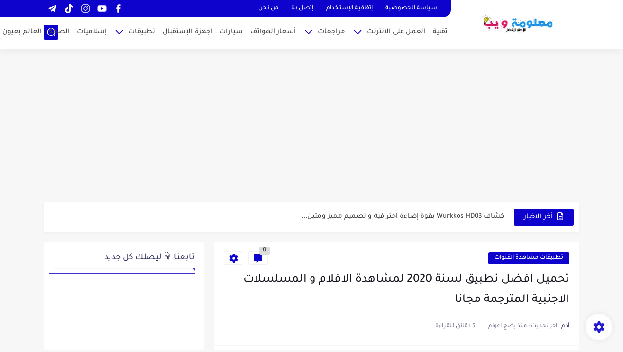

--- FILE ---
content_type: text/html; charset=utf-8
request_url: https://www.google.com/recaptcha/api2/aframe
body_size: 267
content:
<!DOCTYPE HTML><html><head><meta http-equiv="content-type" content="text/html; charset=UTF-8"></head><body><script nonce="MVRYLWlH7YAblr3ExPenAw">/** Anti-fraud and anti-abuse applications only. See google.com/recaptcha */ try{var clients={'sodar':'https://pagead2.googlesyndication.com/pagead/sodar?'};window.addEventListener("message",function(a){try{if(a.source===window.parent){var b=JSON.parse(a.data);var c=clients[b['id']];if(c){var d=document.createElement('img');d.src=c+b['params']+'&rc='+(localStorage.getItem("rc::a")?sessionStorage.getItem("rc::b"):"");window.document.body.appendChild(d);sessionStorage.setItem("rc::e",parseInt(sessionStorage.getItem("rc::e")||0)+1);localStorage.setItem("rc::h",'1768912017003');}}}catch(b){}});window.parent.postMessage("_grecaptcha_ready", "*");}catch(b){}</script></body></html>